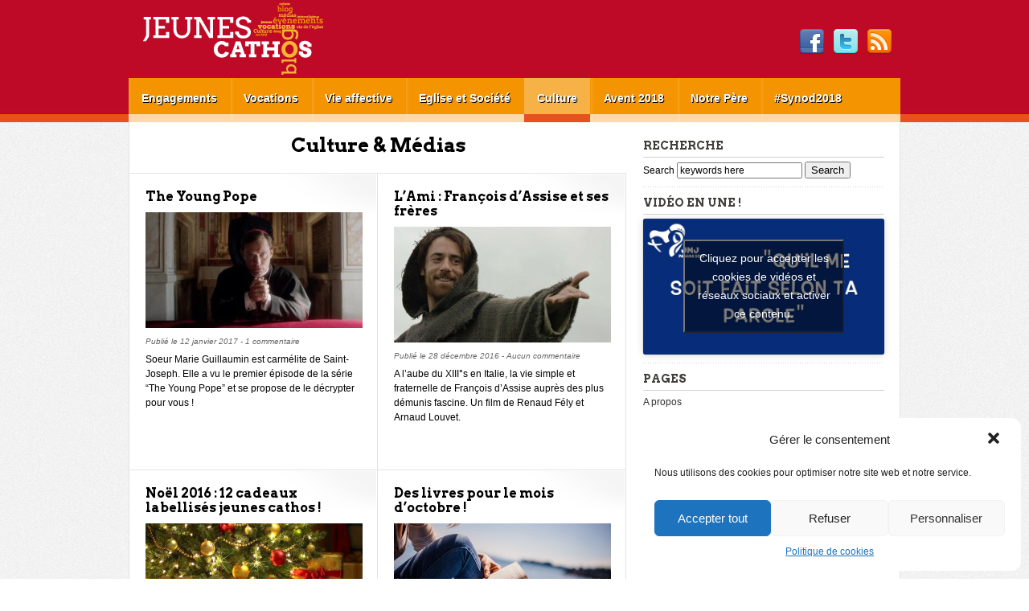

--- FILE ---
content_type: text/html; charset=UTF-8
request_url: https://blog.jeunes-cathos.fr/theme/culture/page/3/
body_size: 11922
content:
<!DOCTYPE html PUBLIC "-//W3C//DTD XHTML 1.0 Transitional//EN" 
	"http://www.w3.org/TR/xhtml1/DTD/xhtml1-transitional.dtd">
<html xmlns="http://www.w3.org/1999/xhtml">
<head profile="http://gmpg.org/xfn/11">
<meta http-equiv="Content-Type" content="text/html; charset=UTF-8" />
<title>Culture &amp; Médias Archives - Page 3 sur 13 - Jeunes Cathos Blog Jeunes Cathos Blog</title>
<link rel="stylesheet" href="https://blog.jeunes-cathos.fr/wp-content/themes/cef-blogjeunes/style.css" type="text/css" media="screen" />
<link href='https://fonts.googleapis.com/css?family=Arvo:400,700' rel='stylesheet' type='text/css' />


	<!-- This site is optimized with the Yoast SEO plugin v14.3 - https://yoast.com/wordpress/plugins/seo/ -->
	<meta name="robots" content="index, follow" />
	<meta name="googlebot" content="index, follow, max-snippet:-1, max-image-preview:large, max-video-preview:-1" />
	<meta name="bingbot" content="index, follow, max-snippet:-1, max-image-preview:large, max-video-preview:-1" />
	<link rel="canonical" href="https://blog.jeunes-cathos.fr/theme/culture/page/3/" />
	<link rel="prev" href="https://blog.jeunes-cathos.fr/theme/culture/page/2/" />
	<link rel="next" href="https://blog.jeunes-cathos.fr/theme/culture/page/4/" />
	<meta property="og:locale" content="fr_FR" />
	<meta property="og:type" content="article" />
	<meta property="og:title" content="Culture &amp; Médias Archives - Page 3 sur 13 - Jeunes Cathos Blog" />
	<meta property="og:url" content="https://blog.jeunes-cathos.fr/theme/culture/" />
	<meta property="og:site_name" content="Jeunes Cathos Blog" />
	<script type="application/ld+json" class="yoast-schema-graph">{"@context":"https://schema.org","@graph":[{"@type":"WebSite","@id":"https://blog.jeunes-cathos.fr/#website","url":"https://blog.jeunes-cathos.fr/","name":"Jeunes Cathos Blog","description":"Un site utilisant WP.CEF","potentialAction":[{"@type":"SearchAction","target":"https://blog.jeunes-cathos.fr/?s={search_term_string}","query-input":"required name=search_term_string"}],"inLanguage":"fr-FR"},{"@type":"CollectionPage","@id":"https://blog.jeunes-cathos.fr/theme/culture/page/3/#webpage","url":"https://blog.jeunes-cathos.fr/theme/culture/page/3/","name":"Culture &amp; M\u00e9dias Archives - Page 3 sur 13 - Jeunes Cathos Blog","isPartOf":{"@id":"https://blog.jeunes-cathos.fr/#website"},"inLanguage":"fr-FR"}]}</script>
	<!-- / Yoast SEO plugin. -->


<link rel='dns-prefetch' href='//s.w.org' />
<link rel="alternate" type="application/rss+xml" title="Jeunes Cathos Blog &raquo; Flux" href="https://blog.jeunes-cathos.fr/feed/" />
<link rel="alternate" type="application/rss+xml" title="Jeunes Cathos Blog &raquo; Flux des commentaires" href="https://blog.jeunes-cathos.fr/comments/feed/" />
<link rel="alternate" type="application/rss+xml" title="Jeunes Cathos Blog &raquo; Flux de la catégorie Culture &amp; Médias" href="https://blog.jeunes-cathos.fr/theme/culture/feed/" />
		<script type="text/javascript">
			window._wpemojiSettings = {"baseUrl":"https:\/\/s.w.org\/images\/core\/emoji\/11\/72x72\/","ext":".png","svgUrl":"https:\/\/s.w.org\/images\/core\/emoji\/11\/svg\/","svgExt":".svg","source":{"wpemoji":"https:\/\/blog.jeunes-cathos.fr\/wp-includes\/js\/wp-emoji.js","twemoji":"https:\/\/blog.jeunes-cathos.fr\/wp-includes\/js\/twemoji.js"}};
			( function( window, document, settings ) {
	var src, ready, ii, tests;

	/*
	 * Create a canvas element for testing native browser support
	 * of emoji.
	 */
	var canvas = document.createElement( 'canvas' );
	var context = canvas.getContext && canvas.getContext( '2d' );

	/**
	 * Check if two sets of Emoji characters render the same.
	 *
	 * @param set1 array Set of Emoji characters.
	 * @param set2 array Set of Emoji characters.
	 * @returns {boolean} True if the two sets render the same.
	 */
	function emojiSetsRenderIdentically( set1, set2 ) {
		var stringFromCharCode = String.fromCharCode;

		// Cleanup from previous test.
		context.clearRect( 0, 0, canvas.width, canvas.height );
		context.fillText( stringFromCharCode.apply( this, set1 ), 0, 0 );
		var rendered1 = canvas.toDataURL();

		// Cleanup from previous test.
		context.clearRect( 0, 0, canvas.width, canvas.height );
		context.fillText( stringFromCharCode.apply( this, set2 ), 0, 0 );
		var rendered2 = canvas.toDataURL();

		return rendered1 === rendered2;
	}

	/**
	 * Detect if the browser supports rendering emoji or flag emoji. Flag emoji are a single glyph
	 * made of two characters, so some browsers (notably, Firefox OS X) don't support them.
	 *
	 * @since 4.2.0
	 *
	 * @param type {String} Whether to test for support of "flag" or "emoji".
	 * @return {Boolean} True if the browser can render emoji, false if it cannot.
	 */
	function browserSupportsEmoji( type ) {
		var isIdentical;

		if ( ! context || ! context.fillText ) {
			return false;
		}

		/*
		 * Chrome on OS X added native emoji rendering in M41. Unfortunately,
		 * it doesn't work when the font is bolder than 500 weight. So, we
		 * check for bold rendering support to avoid invisible emoji in Chrome.
		 */
		context.textBaseline = 'top';
		context.font = '600 32px Arial';

		switch ( type ) {
			case 'flag':
				/*
				 * Test for UN flag compatibility. This is the least supported of the letter locale flags,
				 * so gives us an easy test for full support.
				 *
				 * To test for support, we try to render it, and compare the rendering to how it would look if
				 * the browser doesn't render it correctly ([U] + [N]).
				 */
				isIdentical = emojiSetsRenderIdentically(
					[ 55356, 56826, 55356, 56819 ],
					[ 55356, 56826, 8203, 55356, 56819 ]
				);

				if ( isIdentical ) {
					return false;
				}

				/*
				 * Test for English flag compatibility. England is a country in the United Kingdom, it
				 * does not have a two letter locale code but rather an five letter sub-division code.
				 *
				 * To test for support, we try to render it, and compare the rendering to how it would look if
				 * the browser doesn't render it correctly (black flag emoji + [G] + [B] + [E] + [N] + [G]).
				 */
				isIdentical = emojiSetsRenderIdentically(
					[ 55356, 57332, 56128, 56423, 56128, 56418, 56128, 56421, 56128, 56430, 56128, 56423, 56128, 56447 ],
					[ 55356, 57332, 8203, 56128, 56423, 8203, 56128, 56418, 8203, 56128, 56421, 8203, 56128, 56430, 8203, 56128, 56423, 8203, 56128, 56447 ]
				);

				return ! isIdentical;
			case 'emoji':
				/*
				 * She's the hero Emoji deserves, but not the one it needs right now.
				 *
				 * To test for support, try to render a new emoji (female superhero),
				 * then compare it to how it would look if the browser doesn't render it correctly
				 * (superhero + female sign).
				 */
				isIdentical = emojiSetsRenderIdentically(
					[55358, 56760, 9792, 65039],
					[55358, 56760, 8203, 9792, 65039]
				);
				return ! isIdentical;
		}

		return false;
	}

	function addScript( src ) {
		var script = document.createElement( 'script' );

		script.src = src;
		script.defer = script.type = 'text/javascript';
		document.getElementsByTagName( 'head' )[0].appendChild( script );
	}

	tests = Array( 'flag', 'emoji' );

	settings.supports = {
		everything: true,
		everythingExceptFlag: true
	};

	for( ii = 0; ii < tests.length; ii++ ) {
		settings.supports[ tests[ ii ] ] = browserSupportsEmoji( tests[ ii ] );

		settings.supports.everything = settings.supports.everything && settings.supports[ tests[ ii ] ];

		if ( 'flag' !== tests[ ii ] ) {
			settings.supports.everythingExceptFlag = settings.supports.everythingExceptFlag && settings.supports[ tests[ ii ] ];
		}
	}

	settings.supports.everythingExceptFlag = settings.supports.everythingExceptFlag && ! settings.supports.flag;

	settings.DOMReady = false;
	settings.readyCallback = function() {
		settings.DOMReady = true;
	};

	if ( ! settings.supports.everything ) {
		ready = function() {
			settings.readyCallback();
		};

		if ( document.addEventListener ) {
			document.addEventListener( 'DOMContentLoaded', ready, false );
			window.addEventListener( 'load', ready, false );
		} else {
			window.attachEvent( 'onload', ready );
			document.attachEvent( 'onreadystatechange', function() {
				if ( 'complete' === document.readyState ) {
					settings.readyCallback();
				}
			} );
		}

		src = settings.source || {};

		if ( src.concatemoji ) {
			addScript( src.concatemoji );
		} else if ( src.wpemoji && src.twemoji ) {
			addScript( src.twemoji );
			addScript( src.wpemoji );
		}
	}

} )( window, document, window._wpemojiSettings );
		</script>
		<style type="text/css">
img.wp-smiley,
img.emoji {
	display: inline !important;
	border: none !important;
	box-shadow: none !important;
	height: 1em !important;
	width: 1em !important;
	margin: 0 .07em !important;
	vertical-align: -0.1em !important;
	background: none !important;
	padding: 0 !important;
}
</style>
<link rel='stylesheet' id='cmplz-general-css'  href='https://blog.jeunes-cathos.fr/wp-content/plugins/complianz-gdpr/assets/css/cookieblocker.css?ver=6.0.41763057947' type='text/css' media='all' />
<link rel='stylesheet' id='wp-pagenavi-css'  href='https://blog.jeunes-cathos.fr/wp-content/plugins/wp-pagenavi/pagenavi-css.css?ver=2.70' type='text/css' media='all' />
<script type='text/javascript' src='https://blog.jeunes-cathos.fr/wp-includes/js/jquery/jquery.js?ver=1.12.4'></script>
<script type='text/javascript' src='https://blog.jeunes-cathos.fr/wp-includes/js/jquery/jquery-migrate.js?ver=1.4.1'></script>
<script type='text/javascript' src='https://blog.jeunes-cathos.fr/wp-content/themes/kryptonation/js/jquery.superfish.js'></script>
<script type='text/javascript' src='https://blog.jeunes-cathos.fr/wp-content/themes/kryptonation/js/jquery.nivo.js'></script>
<script type='text/javascript' src='https://blog.jeunes-cathos.fr/wp-content/themes/kryptonation/js/main.loading.js'></script>
<script type='text/javascript' src='https://blog.jeunes-cathos.fr/wp-content/plugins/google-analyticator/external-tracking.js?ver=6.5.7'></script>
<link rel='https://api.w.org/' href='https://blog.jeunes-cathos.fr/wp-json/' />
	<!-- Matomo -->
	<script type="text/javascript">
      var _paq = window._paq = window._paq || []
      /* tracker methods like "setCustomDimension" should be called before "trackPageView" */
      _paq.push(['trackPageView'])
      _paq.push(['enableLinkTracking']);
      (function () {
        var u = 'https://stats.cef.fr/matomo/'
        _paq.push(['setTrackerUrl', u + 'matomo.php'])
        _paq.push(['setSiteId', '24'])
        var d = document, g = d.createElement('script'), s = d.getElementsByTagName('script')[0]
        g.type = 'text/javascript'
        g.async = true
        g.src = u + 'matomo.js'
        s.parentNode.insertBefore(g, s)
      })()
      // Change how long a tab needs to be active to be counted as viewed in seconds/
      // Requires a page to be actively viewed for 15 seconds for any heart beat request to be sent.
      _paq.push(['enableHeartBeatTimer', 15]);
	</script>
	<noscript><p><img
					src="https://stats.cef.fr/matomo/matomo.php?idsite=24&amp;rec=1"
					style="border:0;" alt=""/>
		</p></noscript>
	<link rel="shortcut icon" type="image/x-icon" href="https://blog.jeunes-cathos.fr/wp-content/themes/cef-blogjeunes/favicon.ico" /><style>#wpadminbar #wp-admin-bar-site-name>.ab-item:before { content: none !important;}li#wp-admin-bar-site-name a { background: url( "https://blog.jeunes-cathos.fr/wp-content/themes/cef-blogjeunes/favicon.ico" ) left center/20px no-repeat !important; padding-left: 21px !important; background-size: 20px !important; } li#wp-admin-bar-site-name { margin-left: 5px !important; } li#wp-admin-bar-site-name {} #wp-admin-bar-site-name div a { background: none !important; }
</style><!-- Google Analytics Tracking by Google Analyticator 6.5.7 -->
<script type="text/javascript">
    var analyticsFileTypes = [];
    var analyticsSnippet = 'disabled';
    var analyticsEventTracking = 'enabled';
</script>
<script data-service="google-analytics" data-category="statistics" type="text/plain">
	(function(i,s,o,g,r,a,m){i['GoogleAnalyticsObject']=r;i[r]=i[r]||function(){
	(i[r].q=i[r].q||[]).push(arguments)},i[r].l=1*new Date();a=s.createElement(o),
	m=s.getElementsByTagName(o)[0];a.async=1;a.src=g;m.parentNode.insertBefore(a,m)
	})(window,document,'script','//www.google-analytics.com/analytics.js','ga');
	ga('create', 'UA-23171798-1', 'auto');
 
	ga('send', 'pageview');
</script>

</head>

<body data-cmplz=1 class="archive paged category category-culture category-121 paged-3 category-paged-3">

<div id="container">

	<p class="no-display"><a href="#skip-to-content">Skip to content</a></p>	

	<div id="header">
		<div class="pad">		
			<div class="box box-masthead">
								<p class="title"><a href="https://blog.jeunes-cathos.fr">Jeunes Cathos Blog</a></p>
				<p class="description">Un site utilisant WP.CEF</p>
			</div>
			
			<div class="box box-socialnet">
				<h3>Follow Us</h3>
				<div class="interior">
                                    <ul class="socialnet">
                                        <li class="facebook">
                                                <a title="Facebook Profile" class="icon-facebook" href="https://www.facebook.com/jeunes.cathos">Facebook</a>
                                        </li>
                                        <li class="twitter">
                                                <a title="Twitter Page" class="icon-twitter" href="https://twitter.com/Jeunes_cathos">Twitter</a>
                                        </li>
                                        <li class="rss">
                                                <a title="RSS Feed" href="https://blog.jeunes-cathos.fr/feed">RSS</a>
                                        </li>
                                    </ul>
				</div>
			</div>
			
			<div class="box box-mainmenu" id="menubar">
				<h3>Main Menu</h3>
				<div class="interior">
					<ul id="menu-menu-jcb" class="menu"><li id="menu-item-12616" class="menu-item menu-item-type-taxonomy menu-item-object-category menu-item-has-children menu-item-12616"><a href="https://blog.jeunes-cathos.fr/theme/engagement/">Engagements</a>
<ul class="sub-menu">
	<li id="menu-item-14982" class="menu-item menu-item-type-taxonomy menu-item-object-category menu-item-14982"><a href="https://blog.jeunes-cathos.fr/theme/journal-volontaire/">Journal d&#8217;un jeune volontaire</a></li>
	<li id="menu-item-14173" class="menu-item menu-item-type-custom menu-item-object-custom menu-item-14173"><a href="https://blog.jeunes-cathos.fr/theme/dossiers/journal-jeune-couple-volontaire/">Journal d&#8217;un jeune couple de volontaires</a></li>
	<li id="menu-item-15235" class="menu-item menu-item-type-taxonomy menu-item-object-category menu-item-15235"><a href="https://blog.jeunes-cathos.fr/theme/eglise/jeune-du-mois/">Jeune du mois</a></li>
	<li id="menu-item-15928" class="menu-item menu-item-type-custom menu-item-object-custom menu-item-15928"><a href="https://blog.jeunes-cathos.fr/theme/service-civique-3/">Service Civique</a></li>
</ul>
</li>
<li id="menu-item-12620" class="menu-item menu-item-type-taxonomy menu-item-object-category menu-item-has-children menu-item-12620"><a href="https://blog.jeunes-cathos.fr/theme/vocation/">Vocations</a>
<ul class="sub-menu">
	<li id="menu-item-14174" class="menu-item menu-item-type-custom menu-item-object-custom menu-item-14174"><a href="https://blog.jeunes-cathos.fr/theme/dossiers/journal-pretre/">Journal d&#8217;un jeune prêtre</a></li>
	<li id="menu-item-14981" class="menu-item menu-item-type-taxonomy menu-item-object-category menu-item-14981"><a href="https://blog.jeunes-cathos.fr/theme/journal-religieuse/">Journal d&#8217;une jeune religieuse</a></li>
	<li id="menu-item-15200" class="menu-item menu-item-type-taxonomy menu-item-object-category menu-item-15200"><a href="https://blog.jeunes-cathos.fr/theme/journal-dun-jeune-diacre/">Journal d&#8217;un jeune diacre</a></li>
	<li id="menu-item-17493" class="menu-item menu-item-type-taxonomy menu-item-object-category menu-item-17493"><a href="https://blog.jeunes-cathos.fr/theme/journal-dune-jeune-consacree/">Journal d&#8217;une jeune consacrée</a></li>
	<li id="menu-item-15930" class="menu-item menu-item-type-custom menu-item-object-custom menu-item-15930"><a href="https://blog.jeunes-cathos.fr/theme/dossiers/ordinations/">Ordinations</a></li>
</ul>
</li>
<li id="menu-item-13260" class="menu-item menu-item-type-taxonomy menu-item-object-category menu-item-13260"><a href="https://blog.jeunes-cathos.fr/theme/vie-affective-dossiers/">Vie affective</a></li>
<li id="menu-item-12618" class="menu-item menu-item-type-taxonomy menu-item-object-category menu-item-has-children menu-item-12618"><a href="https://blog.jeunes-cathos.fr/theme/societe/">Eglise et Société</a>
<ul class="sub-menu">
	<li id="menu-item-17457" class="menu-item menu-item-type-taxonomy menu-item-object-category menu-item-17457"><a href="https://blog.jeunes-cathos.fr/theme/eglise/vie-des-mouvements/">Mouvements de jeunesse</a></li>
	<li id="menu-item-16827" class="menu-item menu-item-type-custom menu-item-object-custom menu-item-16827"><a href="https://blog.jeunes-cathos.fr/mot-cle/peripheries/">Eglise en périphéries</a></li>
	<li id="menu-item-15835" class="menu-item menu-item-type-custom menu-item-object-custom menu-item-15835"><a href="https://blog.jeunes-cathos.fr/mot-cle/doctrine-sociale-de-leglise/">Doctrine sociale de l&#8217;Eglise</a></li>
	<li id="menu-item-13523" class="menu-item menu-item-type-taxonomy menu-item-object-category menu-item-13523"><a href="https://blog.jeunes-cathos.fr/theme/ecologie/">Ecologie</a></li>
	<li id="menu-item-12621" class="menu-item menu-item-type-taxonomy menu-item-object-category menu-item-12621"><a href="https://blog.jeunes-cathos.fr/theme/interreligieux/">Interreligieux</a></li>
</ul>
</li>
<li id="menu-item-12615" class="menu-item menu-item-type-taxonomy menu-item-object-category current-menu-item menu-item-has-children menu-item-12615"><a href="https://blog.jeunes-cathos.fr/theme/culture/">Culture</a>
<ul class="sub-menu">
	<li id="menu-item-17455" class="menu-item menu-item-type-taxonomy menu-item-object-category menu-item-17455"><a href="https://blog.jeunes-cathos.fr/theme/cinema/">Cinéma</a></li>
</ul>
</li>
<li id="menu-item-18769" class="menu-item menu-item-type-custom menu-item-object-custom menu-item-18769"><a href="https://blog.jeunes-cathos.fr/theme/avent2016/avent-noel/">Avent 2018</a></li>
<li id="menu-item-18618" class="menu-item menu-item-type-custom menu-item-object-custom menu-item-18618"><a href="http://www.notrepere.catholique.fr">Notre Père</a></li>
<li id="menu-item-17459" class="menu-item menu-item-type-taxonomy menu-item-object-category menu-item-17459"><a href="https://blog.jeunes-cathos.fr/theme/synode-2018/">#Synod2018</a></li>
</ul>				</div>
			</div>
		</div>
	</div>

	<a name="skip-to-content"></a>
	
		
	
	<div id="body">
		<div class="pad append-clear">	



<div id="content" class="content-group content-category">
	<div class="pad">
		<div class="post-group">
			<div class="content-title">
				<h1 class="title">Culture &amp; Médias</h1>
			</div>
					
									<div id="post-17370" class="append-clear hentry-1 post-17370 post type-post status-publish format-standard has-post-thumbnail hentry category-une category-cinema category-culture category-pape category-societe category-eglise tag-concile-vatican-ii tag-jude-law tag-pape tag-pie-xiii tag-serie-televisee">
			<div class="title">
				<h2><a href="https://blog.jeunes-cathos.fr/2017/01/12/the-young-pope/" rel="bookmark" title="The Young Pope">The Young Pope</a></h2>
			</div>
			<div class="thumbnail">
				<a href="https://blog.jeunes-cathos.fr/2017/01/12/the-young-pope/" rel="bookmark" title="The Young Pope">
					<img width="270" height="144" src="https://blog.jeunes-cathos.fr/wp-content/uploads/sites/13/2017/01/The-Young-Pope-270x144.jpg" class="attachment-kryptonation-thumbnail size-kryptonation-thumbnail wp-post-image" alt="" />				</a>
			</div>
						<div class="meta">
				<p>
					Publié le <span class="date">12 janvier 2017</span> -
					<span class="comments"><a href="https://blog.jeunes-cathos.fr/2017/01/12/the-young-pope/#comments ">1 commentaire</a></span>
				</p>
			</div>
						<div class="excerpt">
				<p>Soeur Marie Guillaumin est carmélite de Saint-Joseph. Elle a vu le premier épisode de la série &#8220;The Young Pope&#8221; et se propose de le décrypter pour vous !</p>
			</div>
			
		</div>
							<div id="post-17345" class="append-clear hentry-2 post-17345 post type-post status-publish format-standard has-post-thumbnail hentry category-une category-canonisations category-cinema category-culture category-ecologie category-societe tag-critique-cinema tag-franciscain tag-saint-francois-dassise">
			<div class="title">
				<h2><a href="https://blog.jeunes-cathos.fr/2016/12/28/lami-francois-dassise-et-ses-freres/" rel="bookmark" title="L&#8217;Ami : François d&#8217;Assise et ses frères">L&#8217;Ami : François d&#8217;Assise et ses frères</a></h2>
			</div>
			<div class="thumbnail">
				<a href="https://blog.jeunes-cathos.fr/2016/12/28/lami-francois-dassise-et-ses-freres/" rel="bookmark" title="L&#8217;Ami : François d&#8217;Assise et ses frères">
					<img width="270" height="144" src="https://blog.jeunes-cathos.fr/wp-content/uploads/sites/13/2016/12/Sans-titre-5-270x144.jpg" class="attachment-kryptonation-thumbnail size-kryptonation-thumbnail wp-post-image" alt="" />				</a>
			</div>
						<div class="meta">
				<p>
					Publié le <span class="date">28 décembre 2016</span> -
					<span class="comments"><a href="https://blog.jeunes-cathos.fr/2016/12/28/lami-francois-dassise-et-ses-freres/#respond ">Aucun commentaire</a></span>
				</p>
			</div>
						<div class="excerpt">
				<p>A l&#8217;aube du XIII°s en Italie, la vie simple et fraternelle de François d&#8217;Assise auprès des plus démunis fascine. Un film de Renaud Fély et Arnaud Louvet.</p>
			</div>
			
		</div>
							<div id="post-17306" class="append-clear hentry-1 post-17306 post type-post status-publish format-standard has-post-thumbnail hentry category-une category-avent2016 category-avent-noel category-culture tag-bd tag-cadeaux tag-film tag-livres tag-musique tag-noel">
			<div class="title">
				<h2><a href="https://blog.jeunes-cathos.fr/2016/12/21/noel-2016-12-cadeaux-labellises-jeunes-cathos/" rel="bookmark" title="Noël 2016 : 12 cadeaux labellisés jeunes cathos !">Noël 2016 : 12 cadeaux labellisés jeunes cathos !</a></h2>
			</div>
			<div class="thumbnail">
				<a href="https://blog.jeunes-cathos.fr/2016/12/21/noel-2016-12-cadeaux-labellises-jeunes-cathos/" rel="bookmark" title="Noël 2016 : 12 cadeaux labellisés jeunes cathos !">
					<img width="270" height="144" src="https://blog.jeunes-cathos.fr/wp-content/uploads/sites/13/2016/12/Sans-titre-31-270x144.jpg" class="attachment-kryptonation-thumbnail size-kryptonation-thumbnail wp-post-image" alt="" />				</a>
			</div>
						<div class="meta">
				<p>
					Publié le <span class="date">21 décembre 2016</span> -
					<span class="comments"><a href="https://blog.jeunes-cathos.fr/2016/12/21/noel-2016-12-cadeaux-labellises-jeunes-cathos/#respond ">Aucun commentaire</a></span>
				</p>
			</div>
						<div class="excerpt">
				<p>Tu es à la bourre dans tes cadeaux de Noël ? Pour que tu puisses te concentrer sur l&#8217;Essentiel, le blog a dégoté pour toi douze idées cathos à budget piano !</p>
			</div>
			
		</div>
							<div id="post-16941" class="append-clear hentry-2 post-16941 post type-post status-publish format-standard has-post-thumbnail hentry category-une category-culture tag-bd tag-culture-2 tag-detente tag-essai tag-lecture tag-lettres tag-liste tag-litterature tag-livres tag-nouveaute tag-parution tag-roman tag-temoignage">
			<div class="title">
				<h2><a href="https://blog.jeunes-cathos.fr/2016/09/30/des-livres-pour-le-mois-doctobre/" rel="bookmark" title="Des livres pour le mois d&#8217;octobre !">Des livres pour le mois d&#8217;octobre !</a></h2>
			</div>
			<div class="thumbnail">
				<a href="https://blog.jeunes-cathos.fr/2016/09/30/des-livres-pour-le-mois-doctobre/" rel="bookmark" title="Des livres pour le mois d&#8217;octobre !">
					<img width="270" height="144" src="https://blog.jeunes-cathos.fr/wp-content/uploads/sites/13/2016/09/reading-925589_960_720-270x144.jpg" class="attachment-kryptonation-thumbnail size-kryptonation-thumbnail wp-post-image" alt="" />				</a>
			</div>
						<div class="meta">
				<p>
					Publié le <span class="date">30 septembre 2016</span> -
					<span class="comments"><a href="https://blog.jeunes-cathos.fr/2016/09/30/des-livres-pour-le-mois-doctobre/#comments ">4 commentaires</a></span>
				</p>
			</div>
						<div class="excerpt">
				<p>Les vacances sont passées, mais pourquoi ne pas s&#8217;accorder une pause ressourçante en lisant ? Pour cela, Jeunes Cathos Blog te propose une sélection d’ouvrages. Bonne lecture !</p>
			</div>
			
		</div>
							<div id="post-16928" class="append-clear hentry-1 post-16928 post type-post status-publish format-standard has-post-thumbnail hentry category-cinema category-culture category-pape tag-argentine tag-bergoglio tag-cinema tag-culture-2 tag-eglise2 tag-film tag-jeunes tag-pape tag-pape-francois">
			<div class="title">
				<h2><a href="https://blog.jeunes-cathos.fr/2016/09/28/cinema-le-pape-francois-allez-y/" rel="bookmark" title="[CINÉMA] Le Pape François : allez-y !">[CINÉMA] Le Pape François : allez-y !</a></h2>
			</div>
			<div class="thumbnail">
				<a href="https://blog.jeunes-cathos.fr/2016/09/28/cinema-le-pape-francois-allez-y/" rel="bookmark" title="[CINÉMA] Le Pape François : allez-y !">
					<img width="270" height="144" src="https://blog.jeunes-cathos.fr/wp-content/uploads/sites/13/2016/09/13418926_1621764721484225_5262028575174369002_n-270x144.jpg" class="attachment-kryptonation-thumbnail size-kryptonation-thumbnail wp-post-image" alt="" />				</a>
			</div>
						<div class="meta">
				<p>
					Publié le <span class="date">28 septembre 2016</span> -
					<span class="comments"><a href="https://blog.jeunes-cathos.fr/2016/09/28/cinema-le-pape-francois-allez-y/#respond ">Aucun commentaire</a></span>
				</p>
			</div>
						<div class="excerpt">
				<p>Au cœur de sa vie, au cœur de son intimité, ce film nous emmène bien au-delà de ce que le monde médiatique nous révèle.</p>
			</div>
			
		</div>
							<div id="post-16161" class="append-clear hentry-2 post-16161 post type-post status-publish format-standard has-post-thumbnail hentry category-une category-culture category-engagement tag-changer-de-vie tag-engagement-2 tag-gregory-turpin tag-jmj">
			<div class="title">
				<h2><a href="https://blog.jeunes-cathos.fr/2016/06/03/gregory-turpin-changer-de-vie/" rel="bookmark" title="Grégory Turpin &#8211; Changer de vie">Grégory Turpin &#8211; Changer de vie</a></h2>
			</div>
			<div class="thumbnail">
				<a href="https://blog.jeunes-cathos.fr/2016/06/03/gregory-turpin-changer-de-vie/" rel="bookmark" title="Grégory Turpin &#8211; Changer de vie">
					<img width="270" height="144" src="https://blog.jeunes-cathos.fr/wp-content/uploads/sites/13/2016/06/100_2813-270x144.jpg" class="attachment-kryptonation-thumbnail size-kryptonation-thumbnail wp-post-image" alt="" />				</a>
			</div>
						<div class="meta">
				<p>
					Publié le <span class="date">3 juin 2016</span> -
					<span class="comments"><a href="https://blog.jeunes-cathos.fr/2016/06/03/gregory-turpin-changer-de-vie/#comments ">1 commentaire</a></span>
				</p>
			</div>
						<div class="excerpt">
				<p>Artiste chrétien, Grégory Turpin sort un nouvel album Changer de vie et un nouveau livre Engage toi. Véritable témoignage personnel, il raconte ce qu’il a vécu depuis la découverte de la foi à l’adolescence jusqu’à l’artiste catholique qu’il est aujourd’hui. Il répond aux questions de jeunes cathos blog.</p>
			</div>
			
		</div>
							<div id="post-16084" class="append-clear hentry-1 post-16084 post type-post status-publish format-standard has-post-thumbnail hentry category-une category-culture tag-cannes tag-cinema tag-festival-de-cannes tag-jury-oecumenique">
			<div class="title">
				<h2><a href="https://blog.jeunes-cathos.fr/2016/05/27/critique-de-films-au-festival-de-cannes-magique/" rel="bookmark" title="Critique de films au Festival de Cannes : magique !">Critique de films au Festival de Cannes : magique !</a></h2>
			</div>
			<div class="thumbnail">
				<a href="https://blog.jeunes-cathos.fr/2016/05/27/critique-de-films-au-festival-de-cannes-magique/" rel="bookmark" title="Critique de films au Festival de Cannes : magique !">
					<img width="270" height="144" src="https://blog.jeunes-cathos.fr/wp-content/uploads/sites/13/2016/05/marches_03-7-270x144.jpg" class="attachment-kryptonation-thumbnail size-kryptonation-thumbnail wp-post-image" alt="" />				</a>
			</div>
						<div class="meta">
				<p>
					Publié le <span class="date">27 mai 2016</span> -
					<span class="comments"><a href="https://blog.jeunes-cathos.fr/2016/05/27/critique-de-films-au-festival-de-cannes-magique/#respond ">Aucun commentaire</a></span>
				</p>
			</div>
						<div class="excerpt">
				<p>Cinéphile, Claire Keraudren, 21 ans, a participé au Festival de Cannes, en tant que rédactrice de critiques de films pour le site du Jury oecuménique. Elle revient pour nous sur son expérience de la Croisette !</p>
			</div>
			
		</div>
							<div id="post-16098" class="append-clear hentry-2 post-16098 post type-post status-publish format-standard has-post-thumbnail hentry category-une category-culture category-engagement category-evenements tag-babel tag-eglise-en-peripherie tag-jeunes tag-peripheries tag-poissy tag-spectacle">
			<div class="title">
				<h2><a href="https://blog.jeunes-cathos.fr/2016/05/27/autour-de-babel-une-comedie-musicale-pour-apprendre-de-ses-differences/" rel="bookmark" title="&#8220;Autour de Babel&#8221; : Une comédie musicale pour apprendre de ses différences">&#8220;Autour de Babel&#8221; : Une comédie musicale pour apprendre de ses différences</a></h2>
			</div>
			<div class="thumbnail">
				<a href="https://blog.jeunes-cathos.fr/2016/05/27/autour-de-babel-une-comedie-musicale-pour-apprendre-de-ses-differences/" rel="bookmark" title="&#8220;Autour de Babel&#8221; : Une comédie musicale pour apprendre de ses différences">
					<img width="270" height="144" src="https://blog.jeunes-cathos.fr/wp-content/uploads/sites/13/2016/05/12920280_1300135870002638_5337822901650825281_n-270x144.jpg" class="attachment-kryptonation-thumbnail size-kryptonation-thumbnail wp-post-image" alt="" />				</a>
			</div>
						<div class="meta">
				<p>
					Publié le <span class="date">27 mai 2016</span> -
					<span class="comments"><a href="https://blog.jeunes-cathos.fr/2016/05/27/autour-de-babel-une-comedie-musicale-pour-apprendre-de-ses-differences/#comments ">1 commentaire</a></span>
				</p>
			</div>
						<div class="excerpt">
				<p>Fort d’un premier succès lors du spectacle « Création tous acteurs » en 2013, des jeunes de Poissy remontent sur scène pour une représentation &#8220;autour de Babel&#8221;. L’accent a été mis sur les différences. Le spectacle se veut également évangélique … pour répondre à l’appel du pape François à aller vers les périphéries.  </p>
			</div>
			
		</div>
							<div id="post-16063" class="append-clear hentry-1 post-16063 post type-post status-publish format-standard has-post-thumbnail hentry category-une category-culture tag-musique tag-victoria-picone">
			<div class="title">
				<h2><a href="https://blog.jeunes-cathos.fr/2016/05/23/victoria-picone-chante-pour-souffler-dieu/" rel="bookmark" title="Victoria Picone chante pour insuffler Dieu">Victoria Picone chante pour insuffler Dieu</a></h2>
			</div>
			<div class="thumbnail">
				<a href="https://blog.jeunes-cathos.fr/2016/05/23/victoria-picone-chante-pour-souffler-dieu/" rel="bookmark" title="Victoria Picone chante pour insuffler Dieu">
					<img width="270" height="144" src="https://blog.jeunes-cathos.fr/wp-content/uploads/sites/13/2016/05/00_victoria-couv-def-270x144.jpg" class="attachment-kryptonation-thumbnail size-kryptonation-thumbnail wp-post-image" alt="" />				</a>
			</div>
						<div class="meta">
				<p>
					Publié le <span class="date">23 mai 2016</span> -
					<span class="comments"><a href="https://blog.jeunes-cathos.fr/2016/05/23/victoria-picone-chante-pour-souffler-dieu/#comments ">1 commentaire</a></span>
				</p>
			</div>
						<div class="excerpt">
				<p>La talentueuse jeune chanteuse française Victoria Picone sort son premier album, &#8220;My heart to yours&#8221;. D’une grande fraîcheur, cette artiste de 24 ans nous entraîne sur des mélodies pop / soul, inspirées de sa foi chrétienne. Elle est en concert ce 24 mai au Zèbre de Belleville. A ne pas manquer !</p>
			</div>
			
		</div>
							<div id="post-16030" class="append-clear hentry-2 post-16030 post type-post status-publish format-standard has-post-thumbnail hentry category-une category-culture tag-christ tag-cinema tag-film tag-jesus tag-resurrection">
			<div class="title">
				<h2><a href="https://blog.jeunes-cathos.fr/2016/05/20/la-resurrection-du-christ-au-cinema/" rel="bookmark" title="La Résurrection du Christ au cinéma">La Résurrection du Christ au cinéma</a></h2>
			</div>
			<div class="thumbnail">
				<a href="https://blog.jeunes-cathos.fr/2016/05/20/la-resurrection-du-christ-au-cinema/" rel="bookmark" title="La Résurrection du Christ au cinéma">
					<img width="270" height="144" src="https://blog.jeunes-cathos.fr/wp-content/uploads/sites/13/2016/05/426473.jpg-r_1920_1080-f_jpg-q_x-xxyxx-270x144.jpg" class="attachment-kryptonation-thumbnail size-kryptonation-thumbnail wp-post-image" alt="" />				</a>
			</div>
						<div class="meta">
				<p>
					Publié le <span class="date">20 mai 2016</span> -
					<span class="comments"><a href="https://blog.jeunes-cathos.fr/2016/05/20/la-resurrection-du-christ-au-cinema/#respond ">Aucun commentaire</a></span>
				</p>
			</div>
						<div class="excerpt">
				<p>Sorti le 4 mai dernier, le film La Résurrection du Christ revient à travers le regard d&#8217;un païen sur cet événement qui a changé l’humanité . Marc Rastoin s.j. nous en livre quelques clefs.</p>
			</div>
			
		</div>
				
	<div class='wp-pagenavi' role='navigation'>
<span class='pages'>Page 3 sur 13</span><a class="previouspostslink" rel="prev" href="https://blog.jeunes-cathos.fr/theme/culture/page/2/">«</a><a class="page smaller" title="Page 1" href="https://blog.jeunes-cathos.fr/theme/culture/">1</a><a class="page smaller" title="Page 2" href="https://blog.jeunes-cathos.fr/theme/culture/page/2/">2</a><span aria-current='page' class='current'>3</span><a class="page larger" title="Page 4" href="https://blog.jeunes-cathos.fr/theme/culture/page/4/">4</a><a class="page larger" title="Page 5" href="https://blog.jeunes-cathos.fr/theme/culture/page/5/">5</a><span class='extend'>…</span><a class="larger page" title="Page 10" href="https://blog.jeunes-cathos.fr/theme/culture/page/10/">10</a><span class='extend'>…</span><a class="nextpostslink" rel="next" href="https://blog.jeunes-cathos.fr/theme/culture/page/4/">»</a><a class="last" href="https://blog.jeunes-cathos.fr/theme/culture/page/13/">Dernière page »</a>
</div>









	
	
		</div>
	</div>
</div>


<div id="sidebar">
	<div class="pad">

		<h2>Sidebar</h2>

	<div id="search-2" class="box widget_search"><div class="title"><h3>Recherche</h3></div><div class="interior"><form method="get" id="searchform" action="https://blog.jeunes-cathos.fr">
	<label for="s">Search </label>
	<span class="input"><input type="text" value="" name="s" id="s" /></span>
	<button type="submit"><span>Search</span></button>
</form></div></div><div id="videosidebar-2" class="box videosidebar"><div class="title"><h3>Vidéo en Une !</h3></div><div class="interior"><iframe data-placeholder-image="https://blog.jeunes-cathos.fr/wp-content/uploads/sites/13/complianz/placeholders/youtubec3wRJqewdGo-maxresdefault.jpg" data-category="marketing" data-service="youtube" class="cmplz-placeholder-element cmplz-iframe cmplz-iframe-styles cmplz-video " data-src-cmplz="//www.youtube.com/embed/c3wRJqewdGo?autoplay=0&loop=0&rel=0" width='300' height=''  src="about:blank"  allowfullscreen></iframe></div></div><div id="pages-2" class="box widget_pages"><div class="title"><h3>Pages</h3></div><div class="interior">		<ul>
			<li class="page_item page-item-61"><a href="https://blog.jeunes-cathos.fr/a-propos/">A propos</a></li>
<li class="page_item page-item-59"><a href="https://blog.jeunes-cathos.fr/charte-des-commentaires/">Charte des commentaires</a></li>
<li class="page_item page-item-46"><a href="https://blog.jeunes-cathos.fr/contact/">Contact</a></li>
<li class="page_item page-item-980"><a href="https://blog.jeunes-cathos.fr/liens/">Liens</a></li>
<li class="page_item page-item-19051"><a href="https://blog.jeunes-cathos.fr/politique-de-cookies-ue/">Politique de cookies (UE)</a></li>
		</ul>
		</div></div>
	</div>
</div>




		</div>
	</div>
	
	<div id="footer">
		<div class="pad append-clear">
			<p class="copyright">&copy; 2025 <a href="https://blog.jeunes-cathos.fr">Jeunes Cathos Blog</a> - <a href="mentions-legales/">Mentions légales</a> - <a href="http://blog.jeunes-cathos.fr/faites-connaitre-jeunes-cathos-blog/">Faites connaitre Jeunes Cathos Blog</a></p>
			<p class="copyright">Ce site est mis en ligne par la <a href="http://www.eglise.catholique.fr" title="Conference des Eveques de France">CEF</a> - <a href="http://www.jeunes-vocations.catholique.fr">Service National pour l'Evangélisation des Jeunes et pour les Vocations</a></p>
		</div>
	</div>

</div>

<!-- Consent Management powered by Complianz | GDPR/CCPA Cookie Consent https://wordpress.org/plugins/complianz-gdpr -->
<style>.cmplz-hidden{display:none!important;}</style>
					<div id="cmplz-cookiebanner-container"><div class="cmplz-cookiebanner cmplz-hidden banner-1 optin cmplz-bottom-right cmplz-categories-type-view-preferences" aria-modal="true" data-nosnippet="true" role="dialog" aria-live="polite" aria-labelledby="cmplz-header-1-optin" aria-describedby="cmplz-message-1-optin">
	<div class="cmplz-header">
		<div class="cmplz-logo"></div>
		<div class="cmplz-title" id="cmplz-header-1-optin">Gérer le consentement</div>
		<a class="cmplz-close" tabindex="0" role="button">
			<svg aria-hidden="true" focusable="false" data-prefix="fas" data-icon="times" class="svg-inline--fa fa-times fa-w-11" role="img" xmlns="http://www.w3.org/2000/svg" viewBox="0 0 352 512"><title>close</title><path fill="currentColor" d="M242.72 256l100.07-100.07c12.28-12.28 12.28-32.19 0-44.48l-22.24-22.24c-12.28-12.28-32.19-12.28-44.48 0L176 189.28 75.93 89.21c-12.28-12.28-32.19-12.28-44.48 0L9.21 111.45c-12.28 12.28-12.28 32.19 0 44.48L109.28 256 9.21 356.07c-12.28 12.28-12.28 32.19 0 44.48l22.24 22.24c12.28 12.28 32.2 12.28 44.48 0L176 322.72l100.07 100.07c12.28 12.28 32.2 12.28 44.48 0l22.24-22.24c12.28-12.28 12.28-32.19 0-44.48L242.72 256z"></path></svg>
		</a>
	</div>

		<div class="cmplz-divider cmplz-divider-header"></div>
		<div class="cmplz-body">
			<div class="cmplz-message" id="cmplz-message-1-optin">Nous utilisons des cookies pour optimiser notre site web et notre service.</div>
			<!-- categories start -->
			<div class="cmplz-categories">
				<details class="cmplz-category cmplz-functional" >
					<summary>
						<div class="cmplz-category-header">
							<div class="cmplz-category-title">Nécessaires</div>
							<div class='cmplz-always-active'>
								<div class="cmplz-banner-checkbox">
									<input type="checkbox"
										   aria-checked="true"
										   id="cmplz-functional-optin"
										   data-category="cmplz_functional"
										   class="cmplz-consent-checkbox cmplz-functional"
										   size="40"
										   value="1"/>
									<label class="cmplz-label" for="cmplz-functional-optin" tabindex="0"><span>Nécessaires</span></label>
								</div>
								Toujours activé							</div>
							<div class="cmplz-icon cmplz-open"></div>
						</div>
					</summary>
					<div class="cmplz-description">
						<span class="cmplz-description-functional">Cookies nécessaires au bon fonctionnement du site.</span>
					</div>
				</details>

				<details class="cmplz-category cmplz-preferences" >
					<summary>
						<div class="cmplz-category-header">
							<div class="cmplz-category-title"></div>
							<div class="cmplz-banner-checkbox">
								<input type="checkbox"
									   id="cmplz-preferences-optin"
									   data-category="cmplz_preferences"
									   class="cmplz-consent-checkbox cmplz-preferences"
									   size="40"
									   value="1"/>
								<label class="cmplz-label" for="cmplz-preferences-optin" tabindex="0"><span></span></label>
							</div>
							<div class="cmplz-icon cmplz-open"></div>
						</div>
					</summary>
					<div class="cmplz-description">
						<span class="cmplz-description-preferences">The technical storage or access is necessary for the legitimate purpose of storing preferences that are not requested by the subscriber or user.</span>
					</div>
				</details>

				<details class="cmplz-category cmplz-statistics" >
					<summary>
						<div class="cmplz-category-header">
							<div class="cmplz-category-title">Statistiques</div>
							<div class="cmplz-banner-checkbox">
								<input type="checkbox"
									   id="cmplz-statistics-optin"
									   data-category="cmplz_statistics"
									   class="cmplz-consent-checkbox cmplz-statistics"
									   size="40"
									   value="1"/>
								<label class="cmplz-label" for="cmplz-statistics-optin" tabindex="0"><span>Statistiques</span></label>
							</div>
							<div class="cmplz-icon cmplz-open"></div>
						</div>
					</summary>
					<div class="cmplz-description">
						<span class="cmplz-description-statistics">Les services de mesure d'audience génèrent des statistiques de fréquentation utiles à l'amélioration du site.</span>
						<span class="cmplz-description-statistics-anonymous">The technical storage or access that is used exclusively for anonymous statistical purposes. Without a subpoena, voluntary compliance on the part of your Internet Service Provider, or additional records from a third party, information stored or retrieved for this purpose alone cannot usually be used to identify you.</span>
					</div>
				</details>

				<details class="cmplz-category cmplz-marketing" >
					<summary>
						<div class="cmplz-category-header">
							<div class="cmplz-category-title">Vidéos et Réseaux sociaux</div>
								<div class="cmplz-banner-checkbox">
									<input type="checkbox"
										   id="cmplz-marketing-optin"
										   data-category="cmplz_marketing"
										   class="cmplz-consent-checkbox cmplz-marketing"
										   size="40"
										   value="1"/>
									<label class="cmplz-label" for="cmplz-marketing-optin" tabindex="0"><span>Vidéos et Réseaux sociaux</span></label>
								</div>
							<div class="cmplz-icon cmplz-open"></div>
						</div>
					</summary>
					<div class="cmplz-description">
						<span class="cmplz-description-marketing">Les vidéos et réseaux sociaux fournissent des contenus enrichis intégrés au site.</span>
					</div>
				</details>
			</div><!-- categories end -->
					</div>

		<div class="cmplz-links cmplz-information">
			<a class="cmplz-link cmplz-manage-options cookie-statement" href="#" data-relative_url="#cmplz-manage-consent-container">Gérer les options</a>
			<a class="cmplz-link cmplz-manage-third-parties cookie-statement" href="#" data-relative_url="#cmplz-manage-consent-container">Gestion des tierces parties</a>
			<a class="cmplz-link cmplz-manage-vendors tcf cookie-statement" href="#" data-relative_url="#cmplz-tcf-wrapper">Gérer les fournisseurs</a>
			<a class="cmplz-link cmplz-external cmplz-read-more-purposes tcf" target="_blank" rel="noopener noreferrer nofollow" href="https://cookiedatabase.org/tcf/purposes/">En savoir plus sur ces finalités</a>
					</div>

	<div class="cmplz-divider cmplz-footer"></div>

	<div class="cmplz-buttons">
		<button class="cmplz-btn cmplz-accept">Accepter tout</button>
		<button class="cmplz-btn cmplz-deny">Refuser</button>
		<button class="cmplz-btn cmplz-view-preferences">Personnaliser</button>
		<button class="cmplz-btn cmplz-save-preferences">Enregistrer</button>
		<a class="cmplz-btn cmplz-manage-options tcf cookie-statement" href="#" data-relative_url="#cmplz-manage-consent-container">Personnaliser</a>
			</div>

	<div class="cmplz-links cmplz-documents">
		<a class="cmplz-link cookie-statement" href="#" data-relative_url="">{title}</a>
		<a class="cmplz-link privacy-statement" href="#" data-relative_url="">{title}</a>
		<a class="cmplz-link impressum" href="#" data-relative_url="">{title}</a>
			</div>

</div>


</div>
					<div id="cmplz-manage-consent" data-nosnippet="true"><button class="cmplz-btn cmplz-hidden cmplz-manage-consent manage-consent-1">Gérer le consentement</button>

</div><script type='text/javascript'>
/* <![CDATA[ */
var complianz = {"prefix":"cmplz_","user_banner_id":"1","set_cookies":[],"block_ajax_content":"0","banner_version":"967","version":"6.0.41763057947","store_consent":"","do_not_track":"","consenttype":"optin","region":"eu","geoip":"","dismiss_timeout":"","disable_cookiebanner":"","soft_cookiewall":"","dismiss_on_scroll":"","cookie_expiry":"365","url":"https:\/\/blog.jeunes-cathos.fr\/wp-json\/complianz\/v1\/","locale":"lang=fr&locale=fr_FR","set_cookies_on_root":"0","cookie_domain":"","current_policy_id":"54","cookie_path":"\/","tcf_active":"","placeholdertext":"Cliquez pour accepter les cookies de vid\u00e9os et r\u00e9seaux sociaux et activer ce contenu.","css_file":"https:\/\/blog.jeunes-cathos.fr\/wp-content\/uploads\/sites\/13\/complianz\/css\/banner-banner_id-type.css?v=9671763057948","page_links":{"eu":{"cookie-statement":{"title":"Politique de cookies ","url":"https:\/\/blog.jeunes-cathos.fr\/politique-de-cookies-ue\/"}}},"tm_categories":"","forceEnableStats":"","preview":"","clean_cookies":""};
/* ]]> */
</script>
<script defer type='text/javascript' src='https://blog.jeunes-cathos.fr/wp-content/plugins/complianz-gdpr/cookiebanner/js/complianz.js?ver=6.0.41763057947'></script>
<script type='text/javascript' src='https://blog.jeunes-cathos.fr/wp-includes/js/wp-embed.js'></script>
				<script type="text/plain" data-service="google-analytics" async data-category="statistics" src="https://www.googletagmanager.com/gtag/js?id=UA-23171798-1"></script><!-- Statistics script Complianz GDPR/CCPA -->
					<script type="text/plain" data-category="statistics">window['gtag_enable_tcf_support'] = false;
window.dataLayer = window.dataLayer || [];
function gtag(){dataLayer.push(arguments);}
gtag('js', new Date());
gtag('config', 'UA-23171798-1', {
	cookie_flags:'secure;samesite=none',
	'anonymizeIp': true
});
</script><div hidden>759AFJ35I1MT5Z47HJ1C</div></body>
</html>
<!-- Performance optimized by Redis Object Cache. Learn more: https://wprediscache.com -->


--- FILE ---
content_type: text/css
request_url: https://blog.jeunes-cathos.fr/wp-content/themes/cef-blogjeunes/style.css
body_size: 1177
content:
/*
Theme Name: CEF :: Blog jeunes cathos
Theme URI: http://wordpress.cef.fr/themes/
Description: Hérité du thème Kryptonation
Author:  Aldric de Villartay
Author URI:  http://wordpress.cef.fr
Template: kryptonation
Version: 1.1
*/

@import url("../kryptonation/style.css");

/* Header
-----------------------------------------*/
div#header { background: transparent url('images/bg-header.jpg') center bottom repeat-x; }
div#header .box-masthead .title a { background: transparent url('images/site-name.png') left top no-repeat; }

/* Menu
-----------------------------------------*/
div#menubar ul li a {
    padding: 5px 16px 10px;
}
div#menubar ul li.current-menu-item a {
    color: #FFFFFF;
}
div#menubar ul li:last-child { background: transparent; }
div#menubar ul li:last-child a { padding-right: 29px; }

/* Content
-----------------------------------------*/
.content-page .hentry .title {
    margin: 20px 0;
}
p {
    margin: 0 0 10px;
}
.content h2 {
	margin: 20px 0 15px;
}
.content p {
	text-align: justify;
}
.hentry .meta p, .hentry .meta p a  {
    color: #666;
}
/* Footer
-----------------------------------------*/
.wp-pagenavi {
    padding: 30px 0 0 20px;
}
div#footer p.copyright {
    float: none;
	text-align:center;
}
div#footer {
	background: url("../kryptonation/images/bg-featured.png") repeat scroll left top transparent;
	color: #fff;
}
div#footer a{
	color: #fff;
}

/* Colors and Images
-----------------------------------------*/
div#menubar { background: transparent url('images/bg-menubar.png') left bottom repeat-x; }
div#menubar ul { background: none; }
div#menubar ul li { background: transparent url('images/bd-menubar-item-1.png') right top no-repeat; overflow: hidden; }
div#menubar ul li a { color: white; text-shadow: #000 1px 1px; background: transparent url('images/bg-menubar-item-1.png') left top repeat-x; }
div#menubar ul li:hover a { color: white; background-position: left bottom; } 
div#menubar ul li:hover ul li a, div#menubar li.hover ul li a { color: white; } 
div#menubar ul li:hover ul li:hover ul li a, div#menubar ul li.hover li.hover li a { color: white; }

/* added for shareaholic plugin */
.shareaholic-like-buttonset { margin-left: 55px; margin-top: 10px; }

/* byuser and bypostauthor rules  */
li.byuser > .comment { background: #eee; }

/* YARPP
-----------------------------------------*/
.content-single .hentry .post-box-share .interior ul { display: block; list-style: none; margin: 0; padding: 0; height: 32px; }
.content-single .hentry .post-box-share .interior ul li { display: block; margin: 0 15px 0 0; padding: 0; float: left; }
.content-single .hentry .post-box-share .interior ul li a { display: block; float: left; border: 0 none; }
.content-single .hentry .post-box-share .interior ul li a img { border: 0 none; padding: 0; }
.content-single .hentry .post-box-related .interior { overflow: hidden; }
.content-single .hentry .post-box-related .interior img { padding: 0; border: 0 none; width: 136px; height: 70px; }
.content-single .hentry .post-box-related .interior ol { display: block; margin: 0; padding: 0; list-style-type: none; width: 680px; }
.content-single .hentry .post-box-related .interior ol li { display: block; width: 136px; margin: 0 15px 0 0; padding: 0; float: left; }

/* Popular posts
-----------------------------------------*/
div#sidebar ul.wppp_list .popular-thb {
    float: left;
	padding: 0 5px 0 0;
}
div#sidebar ul.wppp_list li {
	clear:left;
	padding: 5px 5px 0;
}
div#sidebar ul.wppp_list li  span{
    display: block;
    font-weight: bold;
    padding: 10px 0 0;
}

/* Nuage de tag
-----------------------------------------*/
div#sidebar  a.nktagcloud-12, div#sidebar  a.nktagcloud-13 {
    color:#666666;
}
div#sidebar  a.nktagcloud-14, div#sidebar  a.nktagcloud-15, div#sidebar  a.nktagcloud-16 ,div#sidebar  a.nktagcloud-17, div#sidebar  a.nktagcloud-18 {
    color:#000000;
}
div#sidebar  a.nktagcloud-19,  div#sidebar  a.nktagcloud-20 {
    color:#f39400;
}
div#sidebar  a.nktagcloud-21,  div#sidebar  a.nktagcloud-22 {
    color:#e8511e;
}
div#sidebar  a.nktagcloud-23,  div#sidebar  a.nktagcloud-24, div#sidebar  a.nktagcloud-25,  div#sidebar  a.nktagcloud-26 {
    color:#be0a26;
}

/* iframe �v�nements EgliseInfo */
.content-singular .EgliseInfo-container img {
    background: none;
    border: 0;
    padding: 0;
}


--- FILE ---
content_type: text/css
request_url: https://blog.jeunes-cathos.fr/wp-content/themes/kryptonation/style.css
body_size: 205
content:
/*
Theme Name: Kryptonation
Description: http://www.paddsolutions.com/wordpress-theme-kryptonation/
Description: Kryptonation is a freemium WordPress theme. This special WordPress theme is packed with a better framework, an admin options panel and an awesome design to boot. Download more <a href="http://www.paddsolutions.com">free WordPress Themes</a>.
Version: 1.0
Author: Padd Solutions
Author URI: http://www.paddsolutions.com
*/

@import 'css/required.css';
@import 'css/typography.css';
@import 'css/layout.css';
@import 'css/navigation.css';
@import 'css/pagination.css';
@import 'css/color.css';
@import 'css/slideshow.css';
@import 'css/tabs.css';






--- FILE ---
content_type: text/css
request_url: https://blog.jeunes-cathos.fr/wp-content/themes/kryptonation/css/required.css
body_size: 159
content:

.aligncenter, div.aligncenter { display: block; margin: 0 auto 16px auto; }
.alignleft { float: left; margin: 0 7px 7px 0; }
.alignright { float: right; margin: 0 0 7px 7px; }

.content-singular img { border: 1px solid #ddd; background: #fff none; padding: 6px; }
.content-singular .hentry .wp-caption { border: 1px solid #ddd; text-align: center; padding: 10px 4px 0px 4px; background: #fff none; }
.content-singular .hentry .wp-caption a { border: 0 none; }
.content-singular .hentry .wp-caption img { margin: 0; padding: 0; border: 0 none; }
.content-singular .hentry .wp-caption p.wp-caption-text { font-size: 10px; line-height: 17px; padding: 7px 5px; margin: 0; }

img.wp-smiley { padding: 0; border: 0 none; }


--- FILE ---
content_type: text/css
request_url: https://blog.jeunes-cathos.fr/wp-content/themes/kryptonation/css/typography.css
body_size: 639
content:
/*
Section: Typography
*/

/* HTML Tag selectors
-----------------------------------------*/
body { font: normal 12px/18px 'Helvetica Neue', Helvetica, Arial, sans-serif; }
input, select, option { font: normal 12px/12px  'Helvetica Neue', Helvetica, Arial, sans-serif; }
textarea { font: normal 12px/18px  'Helvetica Neue', Helvetica, Arial, sans-serif; }
blockquote { font-style: italic; }
h1, h2, h3, h4, h5, h6 { font-family: Arvo, serif; }
a:link, a:visited { font-weight: normal; text-decoration: underline; }
a:hover, a:active { font-weight: normal; text-decoration: none; }

/* Class selectors
-----------------------------------------*/

/* Header
-----------------------------------------*/
div#header .box-search input { font: italic 12px/12px Arvo, serif; }
div#header .box-search button { font: normal 12px/12px 'Helvetica Neue', Helvetica, Arial, sans-serif; }


/* Featured
-----------------------------------------*/
div#featured p { font: bold 14px/26px Arvo, serif; }

/* Post 
-----------------------------------------*/
.hentry .title h1 { font: bold 24px/28px Arvo, serif; }
.hentry .title h2 { font: bold 16px/18px Arvo, serif; }
.hentry .title h2 a { font: bold 16px/18px Arvo, serif; text-decoration: none; }
.hentry .breadcrumb { font: normal 11px/34px Helvetica, Arial, sans-serif; }
.hentry .breadcrumb a { text-decoration: none; }
.hentry .breadcrumb a:hover { text-decoration: underline; }
.hentry .meta p { font: italic 10px/14px Verdana, sans-serif; }
.hentry .meta p a { text-decoration: none; }

/* Post Details
-----------------------------------------*/
.content-single .hentry .post-box .title h2 { font: bold 24px/28px Arvo, serif; }
.content-single .hentry .post-box .title p { font: normal 14px/18px Arvo, serif; font-style: italic; }
.content-single .hentry .post-box-related .interior a { font: bold 11px/15px Helvetica, Arial, sans-serif; text-decoration: none; }
.content-single .hentry .post-box-related .interior a:hover { text-decoration: underline; }

/* Comments
-----------------------------------------*/
div.comment .comment-author .author { font-weight: bold; }
div.comment .comment-author .author a { font-weight: bold; }
div.comment .comment-author .comment-avatar { margin: 0 10px 0 0; float: left; }
div.comment .comment-author .comment-meta .time { font: normal 10px/14px Helvetica, Arial, sans-serif; }
div.comment .comment-author { font: normal 12px/18px 'Helvetica Neue', Helvetica, Arial, sans-serif; }
div.comment .comment-actions { font: normal 10px/18px 'Helvetica Neue', Helvetica, Arial, sans-serif; }
div.comment .comment-actions a { text-decoration: none; }
div.comment .comment-actions a:hover { text-decoration: underline; }

/* Comment Form
-----------------------------------------*/


/* Sidebar
-----------------------------------------*/
div#sidebar .box a { text-decoration: none; }
div#sidebar .box .title h3 { font: bold 14px/18px Arvo, serif; text-transform: uppercase; }
div#sidebar .box-search input { font: italic 10px/12px 'Helvetica Neue', Helvetica, Arial, sans-serif; }
div#sidebar .box-tweet a { text-decoration: none; }
div#sidebar .box-tweet a:hover { text-decoration: underline; }


/* Footer
-----------------------------------------*/
div#footer p { font: normal 10px/14px 'Helvetica Neue', Helvetica, Arial, sans-serif; }
div#footer p a { text-decoration: none; }
div#footer p a:hover { text-decoration: underline; }
div#footer p.copyright { float: left; }
div#footer p.annotation { float: right; }

--- FILE ---
content_type: text/css
request_url: https://blog.jeunes-cathos.fr/wp-content/themes/kryptonation/css/layout.css
body_size: 1480
content:
/*
Section: Layout
*/

/* HTML Tag selectors
-----------------------------------------*/
body { margin: 0; padding: 0; }
form { margin: 0; padding: 0; display: block; }
blockquote { margin: 16px 0; padding: 16px 32px; border: solid 1px; }
iframe { display: block; margin: 0; padding: 0; }
h1, h2, h3, h4, h5, h6 { display: block; margin: 0 0 6px 0; padding: 0; }
p { display: block; margin: 0 0 6px 0; padding: 0; }
a { outline: 0; }
a img { border: 0 none; }
abbr { border: 0 none; }

/* Class selectors
-----------------------------------------*/
.no-display { display: none; }
.clear { clear: both; }

/* Container
-----------------------------------------*/
div#container { }

/* Header
-----------------------------------------*/
div#header { }
div#header .pad { width: 960px; margin: 0 auto; }
div#header h3 { display: none; }
div#header .box-masthead { height: 97px; float: left; }
div#header .title { display: block; margin: 0; padding: 0; }
div#header .title a { display: block; margin: 0; padding: 0; width: 326px; height: 97px; text-indent: -999999px; }
div#header .description { display: none; }
div#header .box-socialnet { float: right; margin: 36px 0 0 0; }
div#header .box-socialnet ul { display: block; margin: 0; padding: 0; list-style-type: none; height: 32px; }
div#header .box-socialnet ul li { float: left; width: 32px; height: 32px; margin: 0 10px 0 0; padding: 0; }
div#header .box-socialnet ul li a { display: block; width: 32px; height: 32px; text-indent: -999999px; margin: 0; padding: 0; }
div#menubar { clear: both; } 

/* Featured
-----------------------------------------*/
div#featured .pad { width: 960px; height: 400px; margin: 0 auto; overflow: hidden; }
div#featured h2 { display: none; }

/* Body
-----------------------------------------*/
div#body { width: 960px; margin: 0 auto; padding: 0 0 68px 0; position: relative; }
div#body div#ads-google-text { margin: 0 1px; border-bottom: 1px solid; }
div#body div#ads-google-text .pad { text-align: center; padding: 10px 0; border: 1px solid; border-top: 0 none;  }
div#body div#content { width: 620px; margin: 0; padding: 0; float: left; }
div#body div#sidebar { width: 300px; margin: 0; padding: 20px 20px 0 0; float: right; }

/* Post
-----------------------------------------*/
.hentry .title { margin: 0 0 10px 0; }
.hentry .meta { padding: 3px 0 6px 0; }
.hentry .meta p { display: block; margin: 0; padding: 0; }
.content-group .post-group { margin: 0 0 0 1px; }
.content-group .content-title { text-align: center; padding: 20px 0; }
.content-group .hentry { 
	padding: 0 0 10px 0; border: 1px solid; margin: -1px 0 0 -1px; 
	width: 268px; padding: 20px; height: 328px; overflow: hidden; float: left; 
}
.content-group .hentry div.thumbnail { padding: 0 0 7px 0; }
.content-group .not-found { width: auto; height: auto; float: none; border: 0 none; margin: 0; }
.content-singular .hentry { padding: 0 0 0 20px; }
.content-singular .hentry .title { margin: 20px 0 0 0; }
.content-singular .hentry .title h1 { margin: 0; }
.content-singular .hentry .meta { margin: 0 0 20px 0; padding: 0; }
.content-singular .hentry .meta p { margin: 0; padding: 0; }
.content-singular .hentry .ads { text-align: center; margin: 0 0 20px 0; }
.content-singular .hentry .ads img { padding: 0; border: 0 none; }
.content-singular .hentry .content { padding-bottom: 30px; }
.content-page .hentry .title { margin: 20px 0 0 0; }

/* Post Details
-----------------------------------------*/
.content-single .hentry .post-box { padding: 0; margin: 0 0 30px 0; }
.content-single .hentry .post-box .title { padding: 5px 0; border-top: 0 none; border-bottom: 1px dashed; margin: 0 0 10px 0; }
.content-single .hentry .post-box .title h2 { margin: 0; }
.content-single .hentry .post-box .title p { margin: 0; }
.content-single .hentry .post-box-share .interior ul { display: block; list-style: none; margin: 0; padding: 0; height: 32px; }
.content-single .hentry .post-box-share .interior ul li { display: block; margin: 0 15px 0 0; padding: 0; float: left; }
.content-single .hentry .post-box-share .interior ul li a { display: block; float: left; border: 0 none; }
.content-single .hentry .post-box-share .interior ul li a img { border: 0 none; padding: 0; }
.content-single .hentry .post-box-related .interior { overflow: hidden; }
.content-single .hentry .post-box-related .interior img { padding: 0; border: 0 none; width: 136px; height: 70px; }
.content-single .hentry .post-box-related .interior ol { display: block; margin: 0; padding: 0; list-style-type: none; width: 680px; }
.content-single .hentry .post-box-related .interior ol li { display: block; width: 136px; margin: 0 15px 0 0; padding: 0; float: left; }

/* Comments
-----------------------------------------*/
ol.comments-list { display: block; list-style: none; margin: 15px 0 0 0; padding: 0; }
ol.comments-list li.comment { display: block; list-style: none; margin: 0; padding: 0; }
ol.comments-list li.comment ul.children { margin: 0 0 0 40px; }
div.comment { border-bottom: 1px solid; margin: 0 0 20px 0; }
div.comment .comment-author { width: 171px; float: left; }
div.comment .comment-author .comment-avatar { margin: 0 10px 0 0; float: left; }
div.comment .comment-author .comment-avatar img.avatar { border: 2px solid; padding: 1px; }
div.comment .comment-author span { display: block; }
div.comment .comment-details { margin: 0 0 0 171px; padding: 0 0 18px 18px; min-height: 100px; }
div.comment .comment-actions { padding: 4px 0; text-align: right; }
ol.trackbacks-list { margin: 0 0 0 3em; padding: 0; }

/* Comment Form
-----------------------------------------*/
div#reply label { display: block; padding: 0 0 3px 6px; }
div#reply input { border: 1px solid; padding: 5px; }
div#reply textarea { border: 1px solid; padding: 5px; width: 588px; }
div#reply button { border: 0 none; margin: 0; padding: 0; width: 99px; height: 29px; cursor: hand; }
div#reply button span { display: none; }
div#reply .comment-submit { text-align: right; }
div#reply .input { display: block; margin: 0 0 10px 0; }
div#reply .input-small { width: 290px; }
div#reply .input-small input { width: 278px; }
div#reply .input-name { float: left; }
div#reply .input-email { float: right; }
div#reply .input-website { clear: both; }
div#reply .input-website input { width: 588px; }

/* Sidebar
-----------------------------------------*/
div#sidebar h2 { display: none; }
div#sidebar .box { margin: 0 0 10px 0; padding: 0 0 11px 0; }
div#sidebar .box .title { border-bottom: 1px solid; padding: 0 0 5px 0; margin: 0 0 5px 0; } 
div#sidebar .box .title h3 { display: block; margin: 0; padding: 0; }
div#sidebar .box ul { display: block; margin: 0; padding: 0; }
div#sidebar .box ul li { display: block; margin: 0 0 5px 0; padding: 0 0 5px 0; }
div#sidebar .box ul ul { display: block; margin: 5px 0 -10px 0; padding: 5px 0 0 3em; }
div#sidebar .box ul ul li { padding: 0 0 5px 0; }
div#sidebar .box-search .title { display: none; }
div#sidebar .box-search .interior { height: 30px; }
div#sidebar .box-search p { display: block; margin: 0; padding: 0; }
div#sidebar .box-search label { display: none; }
div#sidebar .box-search input { border: 0 none; width: 260px; margin: 0; padding: 9px 10px 9px 30px; float: left; }
div#sidebar .box-search button { display: none; }
div#sidebar .box-ads .title { display: none; }
div#sidebar .box-ads .interior { padding: 0; }
div#sidebar .box-fb-like .title { display: none; }
div#sidebar .box-fb-like .interior { padding: 0; }
div#sidebar .box-tweet .title { display: none; }
div#sidebar .box-tweet .interior .pad { padding: 0 0 45px 0; }
div#sidebar .box-tweet .interior .pad .inner { padding: 10px 10px 0 10px; }

/* Footer
-----------------------------------------*/
div#footer .pad { width: 960px; margin: 0 auto; padding: 20px 0 10px 0; position: relative; }
div#footer p { display: block; margin: 0; padding: 0; }


--- FILE ---
content_type: text/css
request_url: https://blog.jeunes-cathos.fr/wp-content/themes/kryptonation/css/navigation.css
body_size: 557
content:

/* Layout
-----------------------------------------*/
div#menubar { height: 55px; }
div#menubar h3 { display: none; }
div#menubar ul { display: block; margin: 0; padding: 0 1px 0 0; list-style: none; height: 55px; float: left; }
div#menubar ul li { display: block; margin: 0; padding: 0 1px 0 0; float: left; height: 55px; }
div#menubar ul ul { 
	position: absolute; display: none;  width: 200px; float: none; margin: 0; height: auto; z-index: 9999999;
}
div#menubar ul li a { display: block; margin: 0; padding: 5px 20px 10px 20px; }
div#menubar ul li:hover ul, div#menubar ul li.hover ul { display: block; z-index: 999999; float: none; }
div#menubar ul ul li { padding: 0; margin: 0 20px; float: none; width: auto; height: auto; }
div#menubar ul ul li a { padding: 0 0 2px 0; margin: 0; float: none; width: auto; height: auto; }
div#menubar ul ul ul { margin: -32px 0 0 180px; }

/* Colors and Images
-----------------------------------------*/
div#menubar { background: transparent url('../images/bg-menubar.png') left bottom repeat-x; }
div#menubar ul { background: transparent url('../images/bg-menubar-list-1.png') right top no-repeat; }
div#menubar ul li { background: transparent url('../images/bd-menubar-item-1.png') right top no-repeat; }
div#menubar ul li a { color: #ddd; text-shadow: #000 1px 1px; background: transparent url('../images/bg-menubar-item-1.png') left top repeat-x; }
div#menubar ul li:hover a { color: #ddd; background-position: left bottom; } 
div#menubar ul li.current-menu-item a { color: #ddd; background-position: left bottom; }

div#menubar ul li:hover ul, div#menubar ul li.hover ul { background: transparent url('../images/bg-menubar-list-2.png') left top repeat; }
div#menubar ul li:hover ul li, div#menubar ul li.hover ul li { background: transparent none; }
div#menubar ul li:hover ul li a, div#menubar li.hover ul li a { color: #ddd; background: transparent url('../images/bd-menubar-item-2.png') left bottom repeat-x; } 
div#menubar ul li:hover ul li:hover a, div#menubar ul li.hover ul li.hover a { color: #fff; }
div#menubar ul li:hover ul li.li-current-menu-item a, div#menubar ul li.hover ul li.current-menu-item a { color: #fff; }
div#menubar ul li:hover ul li.current_page_item a, div#menubar ul li.hover ul li.current_page_item a { color: #fff; }
div#menubar ul li:hover ul li:hover ul li a, div#menubar ul li.hover li.hover li a { color: #ddd; }
div#menubar ul li:hover ul li:hover ul li:hover a, div#menubar ul li.hover ul li.hover ul li.hover a { color: #fff; }
div#menubar ul li:hover ul li:hover ul li.current-menu-item a, div#menubar ul li.hover ul li.hover ul li.current-menu-item a { color: #fff; }
div#menubar ul li:hover ul li:hover ul li.current_page_item a, div#menubar ul li.hover li.hover ul li.current_page_item a { color: #fff; }

/* Typography
-----------------------------------------*/
div#menubar ul li { font: bold 14px/40px 'Helvetica Neue', Helveticam Arial, sans-serif; }
div#menubar ul li a { font-weight: bold; text-decoration: none; }
div#menubar ul ul li { font-size: 12px; line-height: 30px; }

--- FILE ---
content_type: text/css
request_url: https://blog.jeunes-cathos.fr/wp-content/themes/kryptonation/css/pagination.css
body_size: 198
content:

div.pagination { 
	padding: 20px; width: 920px;
	position: absolute; bottom: 0; border-top: 1px solid #e3e3e3;
}
div.pagination span, div.pagination a {
	display: block; float: left; height: 26px;
	margin: 0 10px 0 0; padding: 0 10px; text-decoration: none;
	color: #666;
	font: bold 11px/26px Helvetica, Arial, sans-serif; text-transform: uppercase;
	border: 1px solid #e3e3e3;
}

div.pagination span.pages { color: #666; }
div.pagination span.pages span.n {
	display: inline; color: #666; margin: 0; padding: 0; border: 0 none; float: none;
}
div.pagination span.current, div.pagination a:hover, div.pagination a:active {
	color: #000;
}


--- FILE ---
content_type: text/css
request_url: https://blog.jeunes-cathos.fr/wp-content/themes/kryptonation/css/color.css
body_size: 887
content:
/*
Section: Color
*/

/* HTML Tag selectors
-----------------------------------------*/
body { color: #000; background: transparent url('../images/bg.jpg') left top repeat; }
blockquote { border-color: #c8c8c8; background: #eee none }
blockquote blockquote { border-color: #c8c8c8; background: #fefefe none }
blockquote blockquote blockquote { border-color: #c8c8c8; background: #eee none }
a:link, a:visited { color: #c33; }
a:hover, a:active { color: #c33; }

/* Class selectors
-----------------------------------------*/

/* Container
-----------------------------------------*/

/* Header
-----------------------------------------*/
div#header { background: transparent url('../images/bg-header.jpg') center bottom repeat-x; }
div#header .box-masthead .title a { background: transparent url('../images/site-name.png') left top no-repeat; }
div#header .box-socialnet ul li.facebook { background: transparent url('../images/icon-sn-facebook.png') left top no-repeat; }
div#header .box-socialnet ul li.rss { background: transparent url('../images/icon-sn-rss.png') left top no-repeat; }
div#header .box-socialnet ul li.twitter { background: transparent url('../images/icon-sn-twitter.png') left top no-repeat; }
div#header .box-socialnet ul li.mail { background: transparent url('../images/icon-sn-mail.png') left top no-repeat; }

/* Featured
-----------------------------------------*/
div#featured { background: transparent url('../images/bg-featured.png') left top repeat; }

/* Body
-----------------------------------------*/
div#body { background: transparent url('../images/bg-common.png') center center repeat-y; }
div#body div#ads-google-text { background: #f5f5f5 none; border-bottom-color: #e3e3e3; }
div#body div#ads-google-text .pad { border-color: #fff;  }
div#content .pad { background: transparent none; }
div#sidebar .pad { background: transparent none; }

/* Post
-----------------------------------------*/
.hentry .title h1 { color: #000; }
.hentry .title h2 { color: #000; }
.hentry .title a { color: #000; }
.hentry .title a:hover { color: #c33; }
.hentry .meta p { color: #ccc; }
.hentry .meta p a { color: #ccc; }
.hentry .meta p a:hover { color: #c33; }
.content-group .hentry { border-color: #e3e3e3; background: transparent url('../images/bg-hentry-1.png') left top no-repeat; }
.content-group .not-found { background: transparent none; }


/* Post Details
-----------------------------------------*/
.content-single .hentry .post-box .title { background: transparent none; border-bottom-color: #eaeaea; }
.content-single .hentry .post-box .title p { color: #666; }

/* Comments
-----------------------------------------*/
div.comment { border-bottom-color: #bfbfbf; background: transparent url('../images/bd-comment-vertical.gif') 171px top repeat-y; }
div.comment .comment-author .comment-avatar img.avatar { border-color: #bfbfbf; }
div.comment .comment-author .comment-meta .author { color: #666; }
div.comment .comment-author .comment-meta .time { color: #999; }

/* Comment Form
-----------------------------------------*/
div#reply p.input input { color: #000; background: #fff none; border-color: #ddd; }
div#reply small { color: #b7b7b7; }
div#reply textarea { color: #000; background: #fff none; border-color: #ddd; }
div#reply button { background: transparent url('../images/button-comments-submit.png') left top no-repeat; }

/* Sidebar
-----------------------------------------*/
div#sidebar a { color: #333; }
div#sidebar a:hover { color: #c33; }
div#sidebar .box { background: transparent url('../images/bd-sidebar-box.png') left bottom repeat-x; text-shadow: #fff 1px 1px; }
div#sidebar .box .title { border-bottom-color: #d2d2d2; }
div#sidebar .box .title h3 { color: #41403b; text-shadow: 1px 1px #fff; border-top-color: #a1bfcb; }
div#sidebar .box ul li { 
	border-bottom-color: #d5e4eb;
}
div#sidebar .box ul ul {
	background: transparent url('../images/bd-sidebar-box.png') left top repeat-x; 
}
div#sidebar .box-search input { 
	color: #999;
	background: transparent url('../images/input-search.png') left top no-repeat; 
}
div#sidebar .box-tweet a { color: #c33; }
div#sidebar .box-tweet .interior {
	background: transparent url('../images/bg-box-tweet-m.png') left bottom repeat-y;
}
div#sidebar .box-tweet .interior .pad {
	background: transparent url('../images/bg-box-tweet.png') left bottom no-repeat;
}
div#sidebar .box-tweet .interior .pad .inner {
	background: transparent url('../images/bg-box-tweet-t.png') left top no-repeat;
}

/* Footer
-----------------------------------------*/
div#footer { background: transparent url('../images/bg-footer.jpg') left top repeat-x; color: #3a3a3a; }
div#footer a { color: #3a3a3a; }





--- FILE ---
content_type: text/css
request_url: https://blog.jeunes-cathos.fr/wp-content/themes/kryptonation/css/slideshow.css
body_size: 479
content:

#slideshow { position: relative; }
#slideshow img { }

.nivoSlider { position: relative; }
.nivoSlider img { position: absolute; top: 0px; left: 0px; }
.nivoSlider a.nivo-imageLink {
	position: absolute; top: 0px; left: 0px; width: 100%; height: 100%; 
	border: 0; padding: 0; margin: 0; z-index: 60; display: none;
}
.nivo-slice { display: block; position: absolute; z-index: 50; height: 100%; }

.nivo-caption {
	position: absolute; left: 0px; bottom: 0px;
	background: #333; color: #fff;
	text-shadow: 1px 1px 0px #000; opacity: 0.8;
	width: 100%; z-index: 89; margin: 0;
}
.nivo-caption p { padding: 28px 18px; margin: 0; color: #fff; font-family: Arvo, serif; font-weight: bold; }

.nivo-directionNav a {
	position: absolute; top: 157px;
	z-index: 99; cursor: pointer;
	width: 42px; height: 42px;
	background: url('../images/slideshow/prev_next.png') no-repeat;
	text-indent: -9999px; overflow: hidden;
}
a.nivo-prevNav { left: 10px; }
a.nivo-nextNav { right: 10px; background-position: -44px 0; }
div.nivo-controlNav { bottom: 35px; position: absolute; right: 10px; }

/* Control nav styles (e.g. 1,2,3...) */
.nivo-controlNav a {
	position:relative;
	z-index:99;
	cursor:pointer;
	display: block;
	background: url('../images/slideshow/navigator.png') no-repeat 0 -12px;
	width:11px;
	height: 11px;
	float: left;
	margin: 0 3px;
	text-indent: -9999px;
	overflow: hidden;
}
.nivo-controlNav a.active {
	background-position: 0 0;
}

--- FILE ---
content_type: text/css
request_url: https://blog.jeunes-cathos.fr/wp-content/themes/kryptonation/css/tabs.css
body_size: 680
content:
@charset "utf-8";
/* CSS Document */

/* Caution! Ensure accessibility in print and other media types... */
@media projection, screen { /* Use class for showing/hiding tab content, so that visibility can be better controlled in different media types... */
    .ui-tabs-hide {
        display: none;
    }
}

/* Hide useless elements in print layouts... */
@media print {
    .ui-tabs-nav {
        display: none;
    }
}

div#sidebar .box-tabs .title { display: none; }
div#sidebar .box-tabs .interior { padding: 0; background: #fff none; border: 1px solid #e3e3e3; overflow: hidden; width: 298px; }

div#sidebar-tabs h4 { display: none; }
div#sidebar-tabs ul.header { display: block; margin: 0; padding: 0; height: 34px; overflow: hidden; width: 302px; }
div#sidebar-tabs ul.header li { 
	display: block; height: 33px; text-align: center; margin: 0; padding: 0;
	width: 99px; border-right: 1px solid #e3e3e3; float: left; overflow: hidden;
	background: transparent none; border-bottom: 1px solid #e3e3e3;
}
div#sidebar-tabs ul.header li a:link, div#sidebar-tabs ul.header li a:visited { 
	font: bold 12px/33px Arvo, serif; text-transform: uppercase; background: #f1f1f1;
	color: #41403b; text-decoration: none; display: block; border-top: 1px solid #fff; border-left: 1px solid #fff;
}
div#sidebar-tabs ul.header li a:hover { color: #999; }
div#sidebar-tabs ul.header li.ui-tabs-selected { border-bottom: 1px solid #fff; } 
div#sidebar-tabs ul.header li.ui-tabs-selected a { color: #000; background: #fff none; }

.ui-tabs-nav a:hover, .ui-tabs-nav a:focus, .ui-tabs-nav a:active,
.ui-tabs-nav .ui-tabs-unselect a:hover, .ui-tabs-nav .ui-tabs-unselect a:focus, .ui-tabs-nav .ui-tabs-unselect a:active { /* @ Opera, we need to be explicit again here now... */
    cursor: pointer;
}

div#sidebar .box-tabs .ui-tabs-panel { padding: 10px; }
div#sidebar .box-tabs .ui-tabs-panel p.notice { padding: 0; margin: 0; text-align: center; }
div#sidebar .box-tabs .ui-tabs-panel ul li { 
	color: #000; padding-bottom: 5px; background: transparent url('../images/bd-sidebar-box.png') left bottom repeat-x; 
	border-bottom: 0 none;
}
div#sidebar .box-tabs .ui-tabs-panel ul li a { }
div#sidebar .box-tabs .ui-tabs-panel ul li a:hover { }

--- FILE ---
content_type: text/javascript
request_url: https://blog.jeunes-cathos.fr/wp-content/themes/kryptonation/js/main.loading.js
body_size: 522
content:

function paddAppendClear() {
	jQuery('.append-clear').append('<div class="clear"></div>');
}

function paddToggle(classname,value) {
	jQuery(classname).focus(function() {
		if (value == jQuery(classname).val()) {
			jQuery(this).val('');
		}
	});
	jQuery(classname).blur(function() {
		if ('' == jQuery(classname).val()) {
			jQuery(this).val(value);
		}
	});
}

function paddSidebarTabsInit() {
	if (!jQuery("#sidebar-tabs").length) {
		return;
	} else {
		jQuery("#sidebar-tabs").tabs({ cookie: { expires: 30 } });
	}
}

jQuery(window).load(function() {
	jQuery('#slideshow').nivoSlider({
		effect: 'sliceUpDown',
		animSpeed: 1000,
		pauseTime: 10000
	});
});

jQuery(document).ready(function() {
	jQuery.noConflict();
	
	jQuery('div#menubar div > ul li a[title="Home"]').prepend('<span></span>');
	jQuery('div#menubar div > ul li a[title="Home"] span').css({
		'float': 'left',
		'display': 'block',
		'width': '24px',
		'height': '40px'
	});
	jQuery('div#menubar div > ul').superfish({
		autoArrows: false,
		hoverClass: 'hover',
		speed: 500,
		animation: { opacity: 'show', height: 'show' }
	});
	jQuery('div#menubar div > ul ul li:last-child a').css('background','transparent none');

	paddAppendClear();
	
	jQuery('input#s').val('keywords here');
	paddToggle('input#s','keywords here');

	jQuery('div.search form').click(function () {
		jQuery('input#s').focus();
	});
	
	paddSidebarTabsInit();
});
